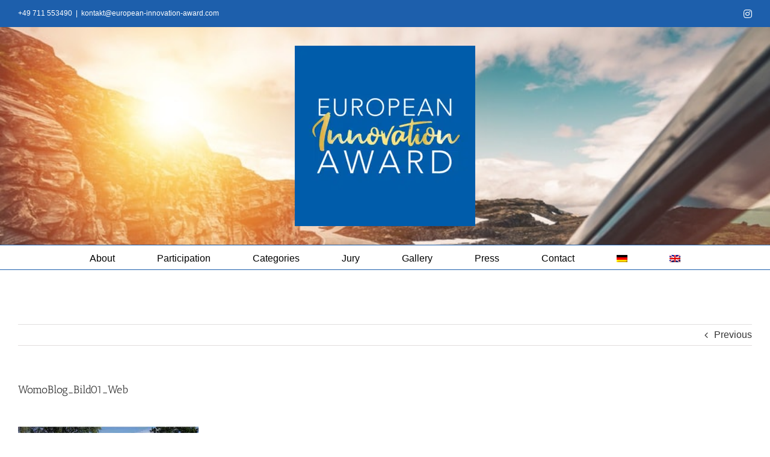

--- FILE ---
content_type: text/javascript; charset=utf-8
request_url: https://european-innovation-award.com/dm-common/static/ccfe/eia.js
body_size: 411
content:
//set the maxlength values here
var charLimits = {
    "ccf_field_bezeichnung-einreichung":255,
    "ccf_field_einreichendes-unternehmen":255,
    "ccf_field_marke":255,
    "ccf_field_website-4":255,
    "ccf_field_address-5-street":255,
    "ccf_field_address-5-line_two":255,
    "ccf_field_address-5-city":255,
    "ccf_field_address-5-zipcode":255,
    "ccf_field_ansprechpartner":255,
    "ccf_field_phone-7":255,
    "ccf_field_email-8":255,
    "ccf_field_umsatzsteuer-id":255,
    "ccf_field_schweiz-unternehmens-id":255,
    "ccf_field_abweichende-rechnungsadresse":1000,
    "ccf_field_interne-rechnungsnummer":255,
    "ccf_field_was-ist-das-produkt":1000,
    "ccf_field_was-macht-das-produkt-zu-einem-gesunden-produkt":1000,
    "ccf_field_seit-wann-produkt-am-markt":255,
    "ccf_field_besondere-zielgruppe":1000,
    "ccf_field_besonderheiten-herstellung":1000,
    "ccf_field_vetriebswege":1000,
    "ccf_field_unverbindliche-preisempfehlung":255,
    "ccf_field_startup":255,
    "ccf_field_mitarbeiter-startup":255,
    "ccf_field_rechnungsadresse":1000,
    "ccf_field_paragraph-text-17":1000,
    "ccf_field_paragraph-text-18":1000,
    "ccf_field_paragraph-text-19":1000,
    "ccf_field_paragraph-text-20":1000,
    "ccf_field_paragraph-text-30":1000
};

jQuery(document).ready(function(){
    //alert('hi');
    setCharLimit();
    checkDescription();
    observeGroup("ccf_field_checkboxes-category[]",".onlyCategories");
    observeGroup("ccf_field_radio-concept",".onlyConcept");
    observeGroup("ccf_field_radio-concept",".file-25");
    //initTooltips();
    //jQuery(document).tooltip();
});

